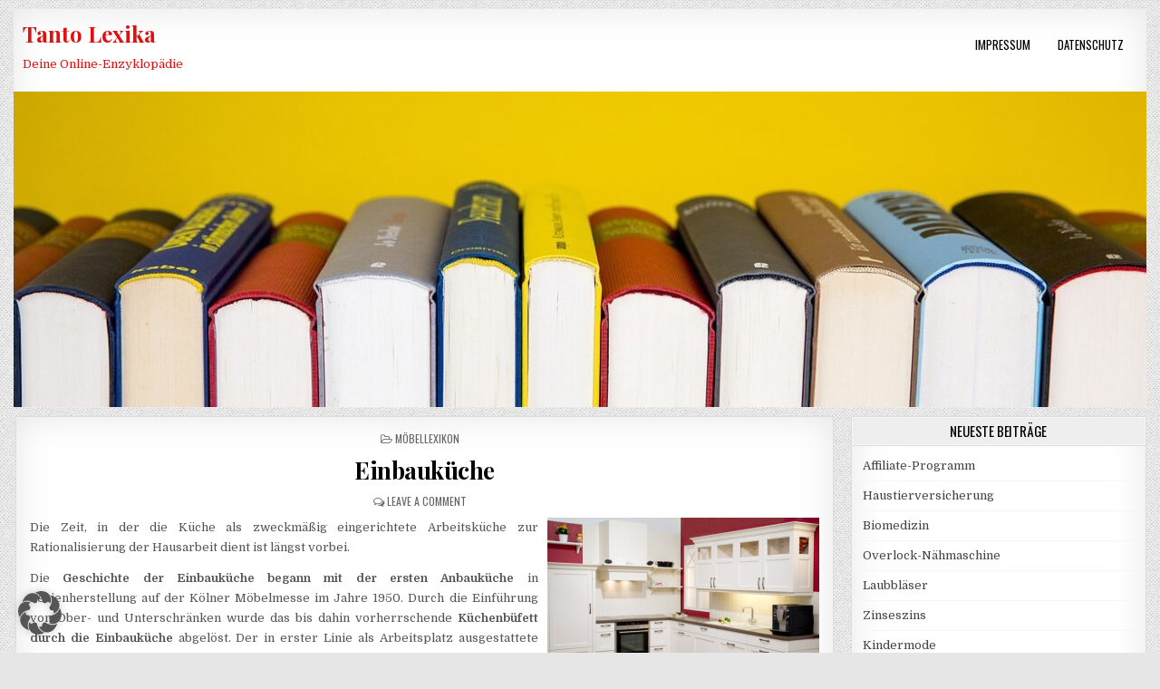

--- FILE ---
content_type: text/html; charset=UTF-8
request_url: https://lexika.tanto.de/einbaukueche/
body_size: 12555
content:
<!DOCTYPE html>
<html dir="ltr" lang="de" prefix="og: https://ogp.me/ns#">
<head>
<meta charset="UTF-8">
<meta name="viewport" content="width=device-width, initial-scale=1, maximum-scale=1">
<link rel="profile" href="http://gmpg.org/xfn/11">
<link rel="pingback" href="https://lexika.tanto.de/xmlrpc.php">
<title>Einbauküche</title>

		<!-- All in One SEO 4.9.1 - aioseo.com -->
	<meta name="robots" content="max-image-preview:large" />
	<meta name="author" content="Johanna"/>
	<meta name="google-site-verification" content="QtMY0Y_LSfDABwneeHuE_JVYOqcJZFAVP0-svRDkZlw" />
	<link rel="canonical" href="https://lexika.tanto.de/einbaukueche/" />
	<meta name="generator" content="All in One SEO (AIOSEO) 4.9.1" />
		<meta property="og:locale" content="de_DE" />
		<meta property="og:site_name" content="Tanto Lexika | Deine Online-Enzyklopädie" />
		<meta property="og:type" content="article" />
		<meta property="og:title" content="Einbauküche" />
		<meta property="og:url" content="https://lexika.tanto.de/einbaukueche/" />
		<meta property="article:published_time" content="2015-11-03T16:03:49+00:00" />
		<meta property="article:modified_time" content="2015-11-03T16:47:07+00:00" />
		<meta name="twitter:card" content="summary_large_image" />
		<meta name="twitter:title" content="Einbauküche" />
		<script type="application/ld+json" class="aioseo-schema">
			{"@context":"https:\/\/schema.org","@graph":[{"@type":"Article","@id":"https:\/\/lexika.tanto.de\/einbaukueche\/#article","name":"Einbauk\u00fcche","headline":"Einbauk\u00fcche","author":{"@id":"https:\/\/lexika.tanto.de\/author\/johanna\/#author"},"publisher":{"@id":"https:\/\/lexika.tanto.de\/#organization"},"image":{"@type":"ImageObject","url":"http:\/\/lexika.tanto.de\/wp-content\/uploads\/einbaukueche-300x200.jpg","@id":"https:\/\/lexika.tanto.de\/einbaukueche\/#articleImage"},"datePublished":"2015-11-03T16:03:49+00:00","dateModified":"2015-11-03T16:47:07+00:00","inLanguage":"de-DE","mainEntityOfPage":{"@id":"https:\/\/lexika.tanto.de\/einbaukueche\/#webpage"},"isPartOf":{"@id":"https:\/\/lexika.tanto.de\/einbaukueche\/#webpage"},"articleSection":"M\u00f6bellexikon"},{"@type":"BreadcrumbList","@id":"https:\/\/lexika.tanto.de\/einbaukueche\/#breadcrumblist","itemListElement":[{"@type":"ListItem","@id":"https:\/\/lexika.tanto.de#listItem","position":1,"name":"Home","item":"https:\/\/lexika.tanto.de","nextItem":{"@type":"ListItem","@id":"https:\/\/lexika.tanto.de\/de\/weitere-lexika\/#listItem","name":"Weitere Lexika"}},{"@type":"ListItem","@id":"https:\/\/lexika.tanto.de\/de\/weitere-lexika\/#listItem","position":2,"name":"Weitere Lexika","item":"https:\/\/lexika.tanto.de\/de\/weitere-lexika\/","nextItem":{"@type":"ListItem","@id":"https:\/\/lexika.tanto.de\/de\/weitere-lexika\/moebellexikon\/#listItem","name":"M\u00f6bellexikon"},"previousItem":{"@type":"ListItem","@id":"https:\/\/lexika.tanto.de#listItem","name":"Home"}},{"@type":"ListItem","@id":"https:\/\/lexika.tanto.de\/de\/weitere-lexika\/moebellexikon\/#listItem","position":3,"name":"M\u00f6bellexikon","item":"https:\/\/lexika.tanto.de\/de\/weitere-lexika\/moebellexikon\/","nextItem":{"@type":"ListItem","@id":"https:\/\/lexika.tanto.de\/einbaukueche\/#listItem","name":"Einbauk\u00fcche"},"previousItem":{"@type":"ListItem","@id":"https:\/\/lexika.tanto.de\/de\/weitere-lexika\/#listItem","name":"Weitere Lexika"}},{"@type":"ListItem","@id":"https:\/\/lexika.tanto.de\/einbaukueche\/#listItem","position":4,"name":"Einbauk\u00fcche","previousItem":{"@type":"ListItem","@id":"https:\/\/lexika.tanto.de\/de\/weitere-lexika\/moebellexikon\/#listItem","name":"M\u00f6bellexikon"}}]},{"@type":"Organization","@id":"https:\/\/lexika.tanto.de\/#organization","name":"Tanto Lexika","description":"Deine Online-Enzyklop\u00e4die","url":"https:\/\/lexika.tanto.de\/"},{"@type":"Person","@id":"https:\/\/lexika.tanto.de\/author\/johanna\/#author","url":"https:\/\/lexika.tanto.de\/author\/johanna\/","name":"Johanna"},{"@type":"WebPage","@id":"https:\/\/lexika.tanto.de\/einbaukueche\/#webpage","url":"https:\/\/lexika.tanto.de\/einbaukueche\/","name":"Einbauk\u00fcche","inLanguage":"de-DE","isPartOf":{"@id":"https:\/\/lexika.tanto.de\/#website"},"breadcrumb":{"@id":"https:\/\/lexika.tanto.de\/einbaukueche\/#breadcrumblist"},"author":{"@id":"https:\/\/lexika.tanto.de\/author\/johanna\/#author"},"creator":{"@id":"https:\/\/lexika.tanto.de\/author\/johanna\/#author"},"datePublished":"2015-11-03T16:03:49+00:00","dateModified":"2015-11-03T16:47:07+00:00"},{"@type":"WebSite","@id":"https:\/\/lexika.tanto.de\/#website","url":"https:\/\/lexika.tanto.de\/","name":"Tanto Lexika","description":"Deine Online-Enzyklop\u00e4die","inLanguage":"de-DE","publisher":{"@id":"https:\/\/lexika.tanto.de\/#organization"}}]}
		</script>
		<!-- All in One SEO -->

<link rel='dns-prefetch' href='//fonts.googleapis.com' />
<link rel="alternate" title="oEmbed (JSON)" type="application/json+oembed" href="https://lexika.tanto.de/wp-json/oembed/1.0/embed?url=https%3A%2F%2Flexika.tanto.de%2Feinbaukueche%2F" />
<link rel="alternate" title="oEmbed (XML)" type="text/xml+oembed" href="https://lexika.tanto.de/wp-json/oembed/1.0/embed?url=https%3A%2F%2Flexika.tanto.de%2Feinbaukueche%2F&#038;format=xml" />
<style id='wp-img-auto-sizes-contain-inline-css' type='text/css'>
img:is([sizes=auto i],[sizes^="auto," i]){contain-intrinsic-size:3000px 1500px}
/*# sourceURL=wp-img-auto-sizes-contain-inline-css */
</style>
<style id='wp-emoji-styles-inline-css' type='text/css'>

	img.wp-smiley, img.emoji {
		display: inline !important;
		border: none !important;
		box-shadow: none !important;
		height: 1em !important;
		width: 1em !important;
		margin: 0 0.07em !important;
		vertical-align: -0.1em !important;
		background: none !important;
		padding: 0 !important;
	}
/*# sourceURL=wp-emoji-styles-inline-css */
</style>
<style id='wp-block-library-inline-css' type='text/css'>
:root{--wp-block-synced-color:#7a00df;--wp-block-synced-color--rgb:122,0,223;--wp-bound-block-color:var(--wp-block-synced-color);--wp-editor-canvas-background:#ddd;--wp-admin-theme-color:#007cba;--wp-admin-theme-color--rgb:0,124,186;--wp-admin-theme-color-darker-10:#006ba1;--wp-admin-theme-color-darker-10--rgb:0,107,160.5;--wp-admin-theme-color-darker-20:#005a87;--wp-admin-theme-color-darker-20--rgb:0,90,135;--wp-admin-border-width-focus:2px}@media (min-resolution:192dpi){:root{--wp-admin-border-width-focus:1.5px}}.wp-element-button{cursor:pointer}:root .has-very-light-gray-background-color{background-color:#eee}:root .has-very-dark-gray-background-color{background-color:#313131}:root .has-very-light-gray-color{color:#eee}:root .has-very-dark-gray-color{color:#313131}:root .has-vivid-green-cyan-to-vivid-cyan-blue-gradient-background{background:linear-gradient(135deg,#00d084,#0693e3)}:root .has-purple-crush-gradient-background{background:linear-gradient(135deg,#34e2e4,#4721fb 50%,#ab1dfe)}:root .has-hazy-dawn-gradient-background{background:linear-gradient(135deg,#faaca8,#dad0ec)}:root .has-subdued-olive-gradient-background{background:linear-gradient(135deg,#fafae1,#67a671)}:root .has-atomic-cream-gradient-background{background:linear-gradient(135deg,#fdd79a,#004a59)}:root .has-nightshade-gradient-background{background:linear-gradient(135deg,#330968,#31cdcf)}:root .has-midnight-gradient-background{background:linear-gradient(135deg,#020381,#2874fc)}:root{--wp--preset--font-size--normal:16px;--wp--preset--font-size--huge:42px}.has-regular-font-size{font-size:1em}.has-larger-font-size{font-size:2.625em}.has-normal-font-size{font-size:var(--wp--preset--font-size--normal)}.has-huge-font-size{font-size:var(--wp--preset--font-size--huge)}.has-text-align-center{text-align:center}.has-text-align-left{text-align:left}.has-text-align-right{text-align:right}.has-fit-text{white-space:nowrap!important}#end-resizable-editor-section{display:none}.aligncenter{clear:both}.items-justified-left{justify-content:flex-start}.items-justified-center{justify-content:center}.items-justified-right{justify-content:flex-end}.items-justified-space-between{justify-content:space-between}.screen-reader-text{border:0;clip-path:inset(50%);height:1px;margin:-1px;overflow:hidden;padding:0;position:absolute;width:1px;word-wrap:normal!important}.screen-reader-text:focus{background-color:#ddd;clip-path:none;color:#444;display:block;font-size:1em;height:auto;left:5px;line-height:normal;padding:15px 23px 14px;text-decoration:none;top:5px;width:auto;z-index:100000}html :where(.has-border-color){border-style:solid}html :where([style*=border-top-color]){border-top-style:solid}html :where([style*=border-right-color]){border-right-style:solid}html :where([style*=border-bottom-color]){border-bottom-style:solid}html :where([style*=border-left-color]){border-left-style:solid}html :where([style*=border-width]){border-style:solid}html :where([style*=border-top-width]){border-top-style:solid}html :where([style*=border-right-width]){border-right-style:solid}html :where([style*=border-bottom-width]){border-bottom-style:solid}html :where([style*=border-left-width]){border-left-style:solid}html :where(img[class*=wp-image-]){height:auto;max-width:100%}:where(figure){margin:0 0 1em}html :where(.is-position-sticky){--wp-admin--admin-bar--position-offset:var(--wp-admin--admin-bar--height,0px)}@media screen and (max-width:600px){html :where(.is-position-sticky){--wp-admin--admin-bar--position-offset:0px}}

/*# sourceURL=wp-block-library-inline-css */
</style><style id='global-styles-inline-css' type='text/css'>
:root{--wp--preset--aspect-ratio--square: 1;--wp--preset--aspect-ratio--4-3: 4/3;--wp--preset--aspect-ratio--3-4: 3/4;--wp--preset--aspect-ratio--3-2: 3/2;--wp--preset--aspect-ratio--2-3: 2/3;--wp--preset--aspect-ratio--16-9: 16/9;--wp--preset--aspect-ratio--9-16: 9/16;--wp--preset--color--black: #000000;--wp--preset--color--cyan-bluish-gray: #abb8c3;--wp--preset--color--white: #ffffff;--wp--preset--color--pale-pink: #f78da7;--wp--preset--color--vivid-red: #cf2e2e;--wp--preset--color--luminous-vivid-orange: #ff6900;--wp--preset--color--luminous-vivid-amber: #fcb900;--wp--preset--color--light-green-cyan: #7bdcb5;--wp--preset--color--vivid-green-cyan: #00d084;--wp--preset--color--pale-cyan-blue: #8ed1fc;--wp--preset--color--vivid-cyan-blue: #0693e3;--wp--preset--color--vivid-purple: #9b51e0;--wp--preset--gradient--vivid-cyan-blue-to-vivid-purple: linear-gradient(135deg,rgb(6,147,227) 0%,rgb(155,81,224) 100%);--wp--preset--gradient--light-green-cyan-to-vivid-green-cyan: linear-gradient(135deg,rgb(122,220,180) 0%,rgb(0,208,130) 100%);--wp--preset--gradient--luminous-vivid-amber-to-luminous-vivid-orange: linear-gradient(135deg,rgb(252,185,0) 0%,rgb(255,105,0) 100%);--wp--preset--gradient--luminous-vivid-orange-to-vivid-red: linear-gradient(135deg,rgb(255,105,0) 0%,rgb(207,46,46) 100%);--wp--preset--gradient--very-light-gray-to-cyan-bluish-gray: linear-gradient(135deg,rgb(238,238,238) 0%,rgb(169,184,195) 100%);--wp--preset--gradient--cool-to-warm-spectrum: linear-gradient(135deg,rgb(74,234,220) 0%,rgb(151,120,209) 20%,rgb(207,42,186) 40%,rgb(238,44,130) 60%,rgb(251,105,98) 80%,rgb(254,248,76) 100%);--wp--preset--gradient--blush-light-purple: linear-gradient(135deg,rgb(255,206,236) 0%,rgb(152,150,240) 100%);--wp--preset--gradient--blush-bordeaux: linear-gradient(135deg,rgb(254,205,165) 0%,rgb(254,45,45) 50%,rgb(107,0,62) 100%);--wp--preset--gradient--luminous-dusk: linear-gradient(135deg,rgb(255,203,112) 0%,rgb(199,81,192) 50%,rgb(65,88,208) 100%);--wp--preset--gradient--pale-ocean: linear-gradient(135deg,rgb(255,245,203) 0%,rgb(182,227,212) 50%,rgb(51,167,181) 100%);--wp--preset--gradient--electric-grass: linear-gradient(135deg,rgb(202,248,128) 0%,rgb(113,206,126) 100%);--wp--preset--gradient--midnight: linear-gradient(135deg,rgb(2,3,129) 0%,rgb(40,116,252) 100%);--wp--preset--font-size--small: 13px;--wp--preset--font-size--medium: 20px;--wp--preset--font-size--large: 36px;--wp--preset--font-size--x-large: 42px;--wp--preset--spacing--20: 0.44rem;--wp--preset--spacing--30: 0.67rem;--wp--preset--spacing--40: 1rem;--wp--preset--spacing--50: 1.5rem;--wp--preset--spacing--60: 2.25rem;--wp--preset--spacing--70: 3.38rem;--wp--preset--spacing--80: 5.06rem;--wp--preset--shadow--natural: 6px 6px 9px rgba(0, 0, 0, 0.2);--wp--preset--shadow--deep: 12px 12px 50px rgba(0, 0, 0, 0.4);--wp--preset--shadow--sharp: 6px 6px 0px rgba(0, 0, 0, 0.2);--wp--preset--shadow--outlined: 6px 6px 0px -3px rgb(255, 255, 255), 6px 6px rgb(0, 0, 0);--wp--preset--shadow--crisp: 6px 6px 0px rgb(0, 0, 0);}:where(.is-layout-flex){gap: 0.5em;}:where(.is-layout-grid){gap: 0.5em;}body .is-layout-flex{display: flex;}.is-layout-flex{flex-wrap: wrap;align-items: center;}.is-layout-flex > :is(*, div){margin: 0;}body .is-layout-grid{display: grid;}.is-layout-grid > :is(*, div){margin: 0;}:where(.wp-block-columns.is-layout-flex){gap: 2em;}:where(.wp-block-columns.is-layout-grid){gap: 2em;}:where(.wp-block-post-template.is-layout-flex){gap: 1.25em;}:where(.wp-block-post-template.is-layout-grid){gap: 1.25em;}.has-black-color{color: var(--wp--preset--color--black) !important;}.has-cyan-bluish-gray-color{color: var(--wp--preset--color--cyan-bluish-gray) !important;}.has-white-color{color: var(--wp--preset--color--white) !important;}.has-pale-pink-color{color: var(--wp--preset--color--pale-pink) !important;}.has-vivid-red-color{color: var(--wp--preset--color--vivid-red) !important;}.has-luminous-vivid-orange-color{color: var(--wp--preset--color--luminous-vivid-orange) !important;}.has-luminous-vivid-amber-color{color: var(--wp--preset--color--luminous-vivid-amber) !important;}.has-light-green-cyan-color{color: var(--wp--preset--color--light-green-cyan) !important;}.has-vivid-green-cyan-color{color: var(--wp--preset--color--vivid-green-cyan) !important;}.has-pale-cyan-blue-color{color: var(--wp--preset--color--pale-cyan-blue) !important;}.has-vivid-cyan-blue-color{color: var(--wp--preset--color--vivid-cyan-blue) !important;}.has-vivid-purple-color{color: var(--wp--preset--color--vivid-purple) !important;}.has-black-background-color{background-color: var(--wp--preset--color--black) !important;}.has-cyan-bluish-gray-background-color{background-color: var(--wp--preset--color--cyan-bluish-gray) !important;}.has-white-background-color{background-color: var(--wp--preset--color--white) !important;}.has-pale-pink-background-color{background-color: var(--wp--preset--color--pale-pink) !important;}.has-vivid-red-background-color{background-color: var(--wp--preset--color--vivid-red) !important;}.has-luminous-vivid-orange-background-color{background-color: var(--wp--preset--color--luminous-vivid-orange) !important;}.has-luminous-vivid-amber-background-color{background-color: var(--wp--preset--color--luminous-vivid-amber) !important;}.has-light-green-cyan-background-color{background-color: var(--wp--preset--color--light-green-cyan) !important;}.has-vivid-green-cyan-background-color{background-color: var(--wp--preset--color--vivid-green-cyan) !important;}.has-pale-cyan-blue-background-color{background-color: var(--wp--preset--color--pale-cyan-blue) !important;}.has-vivid-cyan-blue-background-color{background-color: var(--wp--preset--color--vivid-cyan-blue) !important;}.has-vivid-purple-background-color{background-color: var(--wp--preset--color--vivid-purple) !important;}.has-black-border-color{border-color: var(--wp--preset--color--black) !important;}.has-cyan-bluish-gray-border-color{border-color: var(--wp--preset--color--cyan-bluish-gray) !important;}.has-white-border-color{border-color: var(--wp--preset--color--white) !important;}.has-pale-pink-border-color{border-color: var(--wp--preset--color--pale-pink) !important;}.has-vivid-red-border-color{border-color: var(--wp--preset--color--vivid-red) !important;}.has-luminous-vivid-orange-border-color{border-color: var(--wp--preset--color--luminous-vivid-orange) !important;}.has-luminous-vivid-amber-border-color{border-color: var(--wp--preset--color--luminous-vivid-amber) !important;}.has-light-green-cyan-border-color{border-color: var(--wp--preset--color--light-green-cyan) !important;}.has-vivid-green-cyan-border-color{border-color: var(--wp--preset--color--vivid-green-cyan) !important;}.has-pale-cyan-blue-border-color{border-color: var(--wp--preset--color--pale-cyan-blue) !important;}.has-vivid-cyan-blue-border-color{border-color: var(--wp--preset--color--vivid-cyan-blue) !important;}.has-vivid-purple-border-color{border-color: var(--wp--preset--color--vivid-purple) !important;}.has-vivid-cyan-blue-to-vivid-purple-gradient-background{background: var(--wp--preset--gradient--vivid-cyan-blue-to-vivid-purple) !important;}.has-light-green-cyan-to-vivid-green-cyan-gradient-background{background: var(--wp--preset--gradient--light-green-cyan-to-vivid-green-cyan) !important;}.has-luminous-vivid-amber-to-luminous-vivid-orange-gradient-background{background: var(--wp--preset--gradient--luminous-vivid-amber-to-luminous-vivid-orange) !important;}.has-luminous-vivid-orange-to-vivid-red-gradient-background{background: var(--wp--preset--gradient--luminous-vivid-orange-to-vivid-red) !important;}.has-very-light-gray-to-cyan-bluish-gray-gradient-background{background: var(--wp--preset--gradient--very-light-gray-to-cyan-bluish-gray) !important;}.has-cool-to-warm-spectrum-gradient-background{background: var(--wp--preset--gradient--cool-to-warm-spectrum) !important;}.has-blush-light-purple-gradient-background{background: var(--wp--preset--gradient--blush-light-purple) !important;}.has-blush-bordeaux-gradient-background{background: var(--wp--preset--gradient--blush-bordeaux) !important;}.has-luminous-dusk-gradient-background{background: var(--wp--preset--gradient--luminous-dusk) !important;}.has-pale-ocean-gradient-background{background: var(--wp--preset--gradient--pale-ocean) !important;}.has-electric-grass-gradient-background{background: var(--wp--preset--gradient--electric-grass) !important;}.has-midnight-gradient-background{background: var(--wp--preset--gradient--midnight) !important;}.has-small-font-size{font-size: var(--wp--preset--font-size--small) !important;}.has-medium-font-size{font-size: var(--wp--preset--font-size--medium) !important;}.has-large-font-size{font-size: var(--wp--preset--font-size--large) !important;}.has-x-large-font-size{font-size: var(--wp--preset--font-size--x-large) !important;}
/*# sourceURL=global-styles-inline-css */
</style>

<style id='classic-theme-styles-inline-css' type='text/css'>
/*! This file is auto-generated */
.wp-block-button__link{color:#fff;background-color:#32373c;border-radius:9999px;box-shadow:none;text-decoration:none;padding:calc(.667em + 2px) calc(1.333em + 2px);font-size:1.125em}.wp-block-file__button{background:#32373c;color:#fff;text-decoration:none}
/*# sourceURL=/wp-includes/css/classic-themes.min.css */
</style>
<link rel='stylesheet' id='gridwp-maincss-css' href='https://lexika.tanto.de/wp-content/themes/gridwp/style.css' type='text/css' media='all' />
<link rel='stylesheet' id='font-awesome-css' href='https://lexika.tanto.de/wp-content/themes/gridwp/assets/css/font-awesome.min.css' type='text/css' media='all' />
<link rel='stylesheet' id='gridwp-webfont-css' href='//fonts.googleapis.com/css?family=Playfair+Display:400,400i,700,700i|Domine:400,700|Oswald:400,700|Poppins:400,400i,700,700i&#038;display=swap' type='text/css' media='all' />
<link rel='stylesheet' id='borlabs-cookie-custom-css' href='https://lexika.tanto.de/wp-content/cache/borlabs-cookie/1/borlabs-cookie-1-de.css?ver=3.3.23-11' type='text/css' media='all' />
<script type="text/javascript" src="https://lexika.tanto.de/wp-includes/js/jquery/jquery.min.js?ver=3.7.1" id="jquery-core-js"></script>
<script type="text/javascript" src="https://lexika.tanto.de/wp-includes/js/jquery/jquery-migrate.min.js?ver=3.4.1" id="jquery-migrate-js"></script>
<script data-no-optimize="1" data-no-minify="1" data-cfasync="false" type="text/javascript" src="https://lexika.tanto.de/wp-content/cache/borlabs-cookie/1/borlabs-cookie-config-de.json.js?ver=3.3.23-23" id="borlabs-cookie-config-js"></script>
<link rel="https://api.w.org/" href="https://lexika.tanto.de/wp-json/" /><link rel="alternate" title="JSON" type="application/json" href="https://lexika.tanto.de/wp-json/wp/v2/posts/2910" /><link rel="EditURI" type="application/rsd+xml" title="RSD" href="https://lexika.tanto.de/xmlrpc.php?rsd" />
<meta name="generator" content="WordPress 6.9" />
<link rel='shortlink' href='https://lexika.tanto.de/?p=2910' />
    <style type="text/css">
            .gridwp-site-title, .gridwp-site-title a, .gridwp-site-description {color: #dd1111;}
        </style>
    <style type="text/css" id="custom-background-css">
body.custom-background { background-image: url("https://lexika.tanto.de/wp-content/themes/gridwp/assets/images/background.png"); background-position: left top; background-size: auto; background-repeat: repeat; background-attachment: fixed; }
</style>
	<link rel="icon" href="https://lexika.tanto.de/wp-content/uploads/cropped-cropped-books-5937716_1280-32x32.jpg" sizes="32x32" />
<link rel="icon" href="https://lexika.tanto.de/wp-content/uploads/cropped-cropped-books-5937716_1280-192x192.jpg" sizes="192x192" />
<link rel="apple-touch-icon" href="https://lexika.tanto.de/wp-content/uploads/cropped-cropped-books-5937716_1280-180x180.jpg" />
<meta name="msapplication-TileImage" content="https://lexika.tanto.de/wp-content/uploads/cropped-cropped-books-5937716_1280-270x270.jpg" />
</head>

<body class="wp-singular post-template-default single single-post postid-2910 single-format-standard custom-background wp-theme-gridwp gridwp-animated gridwp-fadein gridwp-group-blog gridwp-no-bottom-widgets" id="gridwp-site-body" itemscope="itemscope" itemtype="http://schema.org/WebPage">
<a class="skip-link screen-reader-text" href="#gridwp-posts-wrapper">Skip to content</a>


<div class="gridwp-outer-wrapper">
<div class="gridwp-container" id="gridwp-header" itemscope="itemscope" itemtype="http://schema.org/WPHeader" role="banner">
<div class="gridwp-head-content clearfix" id="gridwp-head-content">

<div class="gridwp-header-inside clearfix">

<div id="gridwp-logo">
    <div class="site-branding">
      <h1 class="gridwp-site-title"><a href="https://lexika.tanto.de/" rel="home">Tanto Lexika</a></h1>
      <p class="gridwp-site-description">Deine Online-Enzyklopädie</p>
    </div>
</div><!--/#gridwp-logo -->

<div id="gridwp-header-banner">
<div class="gridwp-container gridwp-secondary-menu-container clearfix">
<div class="gridwp-secondary-menu-container-inside clearfix">
<nav class="gridwp-nav-secondary" id="gridwp-secondary-navigation" itemscope="itemscope" itemtype="http://schema.org/SiteNavigationElement" role="navigation" aria-label="Secondary Menu">
<button class="gridwp-secondary-responsive-menu-icon" aria-controls="gridwp-menu-secondary-navigation" aria-expanded="false">Menu</button>
<ul id="gridwp-menu-secondary-navigation" class="gridwp-secondary-nav-menu gridwp-menu-secondary"><li id="menu-item-493" class="menu-item menu-item-type-post_type menu-item-object-page menu-item-493"><a href="https://lexika.tanto.de/impressum/">Impressum</a></li>
<li id="menu-item-3781" class="menu-item menu-item-type-post_type menu-item-object-page menu-item-3781"><a href="https://lexika.tanto.de/datenschutz/">Datenschutz</a></li>
</ul></nav>
</div>
</div>
</div><!--/#gridwp-header-banner -->

</div>

    <div class="gridwp-header-image clearfix">
    <a href="https://lexika.tanto.de/" rel="home" class="gridwp-header-img-link">
        <img src="https://lexika.tanto.de/wp-content/uploads/cropped-books-5937716_1280.jpg" width="1250" height="348" alt="" class="gridwp-header-img"/>
    </a>
    </div>
    
</div><!--/#gridwp-head-content -->
</div><!--/#gridwp-header -->
</div>


<div class="gridwp-outer-wrapper">


</div>

<div class="gridwp-outer-wrapper">
<div class="gridwp-container clearfix" id="gridwp-wrapper">
<div class="gridwp-content-wrapper clearfix" id="gridwp-content-wrapper">
<div class="gridwp-main-wrapper clearfix" id="gridwp-main-wrapper" itemscope="itemscope" itemtype="http://schema.org/Blog" role="main">
<div class="theiaStickySidebar">
<div class="gridwp-main-wrapper-inside clearfix">




<div class="gridwp-posts-wrapper" id="gridwp-posts-wrapper">


    
<article id="post-2910" class="gridwp-post-singular gridwp-box post-2910 post type-post status-publish format-standard hentry category-moebellexikon wpcat-15-id">

    <header class="entry-header">
        <div class="gridwp-entry-meta-single gridwp-entry-meta-single-top"><span class="gridwp-entry-meta-single-cats"><i class="fa fa-folder-open-o"></i>&nbsp;<span class="screen-reader-text">Posted in </span><a href="https://lexika.tanto.de/de/weitere-lexika/moebellexikon/" rel="category tag">Möbellexikon</a></span></div>
        <h1 class="post-title entry-title"><a href="https://lexika.tanto.de/einbaukueche/" rel="bookmark">Einbauküche</a></h1>
                <div class="gridwp-entry-meta-single">
                <span class="gridwp-entry-meta-single-comments"><i class="fa fa-comments-o"></i>&nbsp;<a href="https://lexika.tanto.de/einbaukueche/#respond">Leave a Comment<span class="screen-reader-text"> on Einbauküche</span></a></span>
            </div>
        </header><!-- .entry-header -->

    <div class="entry-content clearfix">
            <p style="text-align: justify;"><a href="https://lexika.tanto.de/wp-content/uploads/einbaukueche.jpg"><img fetchpriority="high" decoding="async" class="alignright size-medium wp-image-2913" src="https://lexika.tanto.de/wp-content/uploads/einbaukueche-300x200.jpg" alt="Einbauküche" width="300" height="200" srcset="https://lexika.tanto.de/wp-content/uploads/einbaukueche-300x200.jpg 300w, https://lexika.tanto.de/wp-content/uploads/einbaukueche.jpg 500w" sizes="(max-width: 300px) 100vw, 300px" /></a>Die Zeit, in der die Küche als zweckmäßig eingerichtete Arbeitsküche zur Rationalisierung der Hausarbeit dient ist längst vorbei.</p>
<p style="text-align: justify;">Die <strong>Geschichte der Einbauküche begann mit der ersten Anbauküche</strong> in Serienherstellung auf der Kölner Möbelmesse im Jahre 1950. Durch die Einführung von Ober- und Unterschränken wurde das bis dahin vorherrschende <strong>Küchenbüfett durch die Einbauküche</strong> abgelöst. Der in erster Linie als Arbeitsplatz ausgestattete Raum erhält <strong>durch die individuelle Gestaltung der Einbauküche eine persönliche Note.</strong></p>
<p style="text-align: justify;"><span id="more-2910"></span></p>
<p style="text-align: justify;">Das <strong>Design der Einbauküche hat sich in technischer</strong>, ästhetischer und sozialer Hinsicht bis zum heutigen Zeitpunkt laufend verändert. Neue Lebensstile mit der Auflösung des traditionellen Familienbildes haben die Küchenplanung grundlegend verändert. Die <strong>Einbauküche löst sich als Raumeinheit</strong> auf und wird immer öfter in den Wohnraum integriert.</p>
<p style="text-align: justify;">Die <strong>Einbauküche der heutigen Zeit mit der Forderung nach Anwendung von neuester digitaler Technik</strong> muss einer funktionalen und ergonomischen Ästhetik entsprechen.</p>
<p style="text-align: justify;">Die innovative und <strong>visionäre Planung der Einbauküche</strong> des rationalisierten Haushalts erfolgt nach den Prämissen Kraft- Zeit- und Materialersparnis. Die optimale Küchenstruktur der modernen Einbauküche orientiert sich nach notwendigen Arbeitsschritten und richtet sich nach den Küchenideen für die Zukunft.</p>
<p style="text-align: justify;">Auf der Seite <a href="http://www.einbauküchen.com">www.einbauküchen.com</a> finden Konsumenten, die sich <strong>für eine moderne Einbauküche interessieren alle Informationen</strong>, um die Traumküche nach individuellen Vorstellungen zu günstigen Preisen zu planen. Durch die vielfältige Farbgestaltung und die Auswahl innovativer Front- und Arbeitsflächen, die bei der Planung zur Verfügung stehen, entsteht gemeinsam mit dem Küchenplaner für den Kaufinteressenten ein <strong>das Gesamtbild bestimmender harmonischer Eindruck der Einbauküche. </strong></p>
<h2 style="text-align: justify;">Der Nutzungsanspruch und die Zweckmäßigkeit der Einbauküche<u> </u></h2>
<p style="text-align: justify;">Die <strong>schicke Einbauküche hat mittlerweile dem Auto als Statussymbol </strong>den Rang abgelaufen. Immer mehr Kunden sind bereit, bei der Neugestaltung der Einbauküche mehr Geld in die Hand zu nehmen. Mit rund 10 Milliarden € Gesamtumsatz verbuchte die deutsche Küchenbranche in 2013 erneut einen Rekordumsatz.</p>
<p style="text-align: justify;">Bei der konventionellen Küchenplanung dient die Küche als Zentrum der Hausarbeit.</p>
<p style="text-align: justify;">Die Wohnküche, die <strong>im Haus oder in der Wohnung in Form einer innovativen Einbauküche</strong> als Kommunikationsort fungiert, kann wieder als zeitgemäße Wohnkultur betrachtet werden. Die <strong>Einbauküche dient längst nicht mehr nur als Zentrum </strong>der Hausarbeit, sondern wird gerne als Ausdruck eines zeitgenössischen Gesellschaftsbildes, nicht ganz ohne Stolz ähnlich wie Malerei, Skulptur oder Architektur präsentiert.</p>
<p style="text-align: justify;">Die <strong>moderne Einbauküche rückt als Ausdruck des wirtschaftlichen Arbeitsplatzes</strong> der Frau, den industriellen und gesellschaftlichen Entwicklungen angepasst, in den Fokus des täglichen Lebens.</p>
<p style="text-align: justify;">Mit einem rationellen Grundriss können die Räume so angelegt werden, dass <strong>die Hausarbeit in der Einbauküche mit geringstem Kraftaufwand</strong> zu leisten ist.</p>
<p style="text-align: justify;">Die <strong>Struktur der Einbauküche orientiert sich</strong> an den zu verrichtenden Arbeitsschritten beim Kochvorgang. Bei der <strong>Planung einer modernen Einbauküche steht nicht nur Ästhetik</strong> und Genuss im Vordergrund sondern muss auch der Spaß am Kochen mit Freunden berücksichtigt werden. <strong>Vom Grundkonzept der Einbauküche </strong>muss bei der konventionelle Küchenplanung nicht abgewichen werden, obwohl sich das Leitbild von der gemütlichen Essküche zur digitalen High-Tech Laborküche mit allen Raffinessen gewandelt hat.</p>
<p style="text-align: justify;">Das <strong>Küchendesign der Einbauküche wird an den Ansprüchen</strong>, die an die Küche gestellt wird angepasst. Materialien wie Edelstahl und Granit verleihen der Einbauküche ein professionelles Äußeres. <strong>Größe und Form der Einbauküche sollen</strong> so gestaltet sein, dass im rationalisierten Haushalt nach arbeitswissenschaftlichen Erkenntnissen weitgehend Schritt- und Griffersparnis ermöglicht werden.</p>
<h2 style="text-align: justify;">Die vernetzte Einbauküche</h2>
<p style="text-align: justify;">In der <strong>Einbauküche wird technisch aufgerüstet</strong>. Der Haushalt wird vernetzt. Der <strong>Begriff Smart hat in Haus und Einbauküche</strong> Einzug genommen. Es geht in <strong>der Einbauküche mittlerweile um Kommunikation und Kontrolle</strong>, ein Trend der sich ausbreiten wird.</p>
<p style="text-align: justify;">Küchenhersteller bieten mittlerweile Einbauküchen an, die über W-LAN mit Smartphone und Tablet vernetzbare Geräte verfügen. Der Ofen kann schon vorgeheizt werden oder sogar garen, während der Besitzer noch auf dem Heimweg ist.</p>
<p style="text-align: justify;">Das gemeinsame Kochen und <strong>Vorbereiten der Mahlzeiten macht in einer Einbauküche</strong> besonders Spaß, in der die Küchengeräte miteinander kommunizieren. Über mobile Apps werden bei vernetzten Geräten wie Kochfeld, Dunstabzugshaube, Backofen und Geschirrspüler nicht nur die Restlaufzeit angezeigt, sondern noch Programmstatus und Gerätehinweise geliefert.</p>
<p style="text-align: justify;">Küchenhersteller tragen den <strong>Anforderungen an die moderne Einbauküche</strong> und dem veränderten Wohngefühl längst Rechnung. Blickt man <strong>auf die Neuerungen bei Einbauküchen</strong>, so zeigt sich ein ungebrochener Trend zur offenen Wohnküche mit Kochinseln. Die <strong>moderne offene Gestaltung der Einbauküche </strong>stellt schließlich neuartige Anforderungen an die Kücheneinrichtung. Offene Küchen oder sogenannte <strong>Koch-Inseln in der Einbauküche </strong>verbinden Funktionalität mit rundum ansprechendem Design.</p>
<p style="text-align: justify;">In der <strong>modernen, innovativen Einbauküche</strong> findet man höhenverstellbare Arbeitsplatten. Platzsparende Esstheken gibt es in rollbaren Varianten, die in den Raum verschiebbar sind.</p>
<p style="text-align: justify;">Für ein <strong>gefälliges Wohnambiente ist auch in der Einbauküche</strong> eine ausgewogene Beleuchtung von Wichtigkeit. Exzellente Einbauküchen werden durch LED-Licht in eine spezielle Raumsituation versetzt.</p>
<p style="text-align: justify;"><span data-sheets-value="[null,2,&quot;Bildquelle: \u00a9 Depositphotos.com / pixpack&quot;]" data-sheets-userformat="[null,null,8833,[null,0],null,null,null,null,null,null,1,null,0,null,null,null,10]">Bildquelle: © Depositphotos.com / pixpack</span></p>
    </div><!-- .entry-content -->

    <footer class="entry-footer">
            </footer><!-- .entry-footer -->

    
            <div class="gridwp-author-bio">
            <div class="gridwp-author-bio-top">
            <div class="gridwp-author-bio-gravatar">
                
            </div>
            <div class="gridwp-author-bio-text">
                <h4>Author: <span>Johanna</span></h4>
            </div>
            </div>
            </div>
        
</article>
    
	<nav class="navigation post-navigation" aria-label="Beiträge">
		<h2 class="screen-reader-text">Beitragsnavigation</h2>
		<div class="nav-links"><div class="nav-previous"><a href="https://lexika.tanto.de/smarthome/" rel="prev">&larr; Smarthome</a></div><div class="nav-next"><a href="https://lexika.tanto.de/industrieventilator/" rel="next">Industrieventilator &rarr;</a></div></div>
	</nav>
    
<div id="comments" class="comments-area gridwp-box">

    	<div id="respond" class="comment-respond">
		<h3 id="reply-title" class="comment-reply-title">Schreibe einen Kommentar <small><a rel="nofollow" id="cancel-comment-reply-link" href="/einbaukueche/#respond" style="display:none;">Antwort abbrechen</a></small></h3><p class="must-log-in">Du musst <a href="https://lexika.tanto.de/sensfast2023/?redirect_to=https%3A%2F%2Flexika.tanto.de%2Feinbaukueche%2F">angemeldet</a> sein, um einen Kommentar abzugeben.</p>	</div><!-- #respond -->
	
</div><!-- #comments -->
<div class="clear"></div>

</div><!--/#gridwp-posts-wrapper -->




</div>
</div>
</div><!-- /#gridwp-main-wrapper -->


<div class="gridwp-sidebar-one-wrapper gridwp-sidebar-widget-areas clearfix" id="gridwp-sidebar-one-wrapper" itemscope="itemscope" itemtype="http://schema.org/WPSideBar" role="complementary">
<div class="theiaStickySidebar">
<div class="gridwp-sidebar-one-wrapper-inside clearfix">


		<div id="recent-posts-2" class="gridwp-side-widget gridwp-box widget widget_recent_entries">
		<h2 class="gridwp-widget-title"><span>Neueste Beiträge</span></h2><nav aria-label="Neueste Beiträge">
		<ul>
											<li>
					<a href="https://lexika.tanto.de/affiliate-programm/">Affiliate-Programm</a>
									</li>
											<li>
					<a href="https://lexika.tanto.de/haustierversicherung/">Haustierversicherung</a>
									</li>
											<li>
					<a href="https://lexika.tanto.de/biomedizin/">Biomedizin</a>
									</li>
											<li>
					<a href="https://lexika.tanto.de/overlock-naehmaschine/">Overlock-Nähmaschine</a>
									</li>
											<li>
					<a href="https://lexika.tanto.de/laubblaeser/">Laubbläser</a>
									</li>
											<li>
					<a href="https://lexika.tanto.de/zinseszins/">Zinseszins</a>
									</li>
											<li>
					<a href="https://lexika.tanto.de/kindermode/">Kindermode</a>
									</li>
											<li>
					<a href="https://lexika.tanto.de/rogoznica/">Rogoznica</a>
									</li>
											<li>
					<a href="https://lexika.tanto.de/brandschutzmassnahme/">Brandschutzmaßnahme</a>
									</li>
											<li>
					<a href="https://lexika.tanto.de/haushaltsaufloesung/">Haushaltsauflösung</a>
									</li>
					</ul>

		</nav></div><div id="nav_menu-2" class="gridwp-side-widget gridwp-box widget widget_nav_menu"><nav class="menu-kategorien-container" aria-label="Menü"><ul id="menu-kategorien" class="menu"><li id="menu-item-482" class="menu-item menu-item-type-taxonomy menu-item-object-category menu-item-482"><a href="https://lexika.tanto.de/de/wirtschaftslexikon/">Wirtschaftslexikon</a></li>
<li id="menu-item-483" class="menu-item menu-item-type-taxonomy menu-item-object-category menu-item-483"><a href="https://lexika.tanto.de/de/computerlexikon/">Computerlexikon</a></li>
<li id="menu-item-484" class="menu-item menu-item-type-taxonomy menu-item-object-category menu-item-484"><a href="https://lexika.tanto.de/de/sportlexikon/">Sportlexikon</a></li>
<li id="menu-item-485" class="menu-item menu-item-type-taxonomy menu-item-object-category menu-item-485"><a href="https://lexika.tanto.de/de/gesundheitslexikon/">Gesundheitslexikon</a></li>
<li id="menu-item-486" class="menu-item menu-item-type-taxonomy menu-item-object-category menu-item-486"><a href="https://lexika.tanto.de/de/immobilienlexikon/">Immobilienlexikon</a></li>
<li id="menu-item-487" class="menu-item menu-item-type-taxonomy menu-item-object-category menu-item-487"><a href="https://lexika.tanto.de/de/modelexikon/">Modelexikon</a></li>
<li id="menu-item-488" class="menu-item menu-item-type-taxonomy menu-item-object-category current-post-ancestor current-menu-parent current-post-parent menu-item-488"><a href="https://lexika.tanto.de/de/weitere-lexika/moebellexikon/">Möbellexikon</a></li>
<li id="menu-item-489" class="menu-item menu-item-type-taxonomy menu-item-object-category menu-item-489"><a href="https://lexika.tanto.de/de/weitere-lexika/pflanzenlexikon/">Pflanzenlexikon</a></li>
<li id="menu-item-490" class="menu-item menu-item-type-taxonomy menu-item-object-category menu-item-490"><a href="https://lexika.tanto.de/de/weitere-lexika/kuechenlexikon/">Küchenlexikon</a></li>
<li id="menu-item-491" class="menu-item menu-item-type-taxonomy menu-item-object-category menu-item-491"><a href="https://lexika.tanto.de/de/weitere-lexika/medizinlexikon/">Medizinlexikon</a></li>
<li id="menu-item-987" class="menu-item menu-item-type-taxonomy menu-item-object-category menu-item-987"><a href="https://lexika.tanto.de/de/weitere-lexika/reiselexikon/">Reiselexikon</a></li>
<li id="menu-item-988" class="menu-item menu-item-type-taxonomy menu-item-object-category menu-item-988"><a href="https://lexika.tanto.de/de/weitere-lexika/bwl-lexikon/">BWL-Lexikon</a></li>
<li id="menu-item-14786" class="menu-item menu-item-type-taxonomy menu-item-object-category current-post-ancestor menu-item-14786"><a href="https://lexika.tanto.de/de/weitere-lexika/">Weitere Lexika</a></li>
<li id="menu-item-14787" class="menu-item menu-item-type-taxonomy menu-item-object-category menu-item-14787"><a href="https://lexika.tanto.de/de/weitere-lexika/sonstige-begriffe/">Sonstige Begriffe</a></li>
<li id="menu-item-14788" class="menu-item menu-item-type-taxonomy menu-item-object-category menu-item-14788"><a href="https://lexika.tanto.de/de/weitere-lexika/tiere/">Tierlexikon</a></li>
<li id="menu-item-14789" class="menu-item menu-item-type-taxonomy menu-item-object-category menu-item-14789"><a href="https://lexika.tanto.de/de/gartenlexikon/">Gartenlexikon</a></li>
<li id="menu-item-14790" class="menu-item menu-item-type-taxonomy menu-item-object-category menu-item-14790"><a href="https://lexika.tanto.de/de/kunstlexikon/">Kunstlexikon</a></li>
<li id="menu-item-14791" class="menu-item menu-item-type-taxonomy menu-item-object-category menu-item-14791"><a href="https://lexika.tanto.de/de/automobile/">Automobile</a></li>
<li id="menu-item-14792" class="menu-item menu-item-type-taxonomy menu-item-object-category menu-item-14792"><a href="https://lexika.tanto.de/de/weitere-lexika/auto-und-verkehr/">Auto und Verkehr</a></li>
<li id="menu-item-14793" class="menu-item menu-item-type-taxonomy menu-item-object-category menu-item-14793"><a href="https://lexika.tanto.de/de/weitere-lexika/spielzeuglexikon/">Spielzeuglexikon</a></li>
<li id="menu-item-14794" class="menu-item menu-item-type-taxonomy menu-item-object-category menu-item-14794"><a href="https://lexika.tanto.de/de/juralexikon/">Juralexikon</a></li>
<li id="menu-item-14795" class="menu-item menu-item-type-taxonomy menu-item-object-category menu-item-14795"><a href="https://lexika.tanto.de/de/naturlexikon/">Naturlexikon</a></li>
<li id="menu-item-14796" class="menu-item menu-item-type-taxonomy menu-item-object-category menu-item-14796"><a href="https://lexika.tanto.de/de/literatur/">Literatur</a></li>
<li id="menu-item-14797" class="menu-item menu-item-type-taxonomy menu-item-object-category menu-item-14797"><a href="https://lexika.tanto.de/de/musik/">Musik</a></li>
<li id="menu-item-14798" class="menu-item menu-item-type-taxonomy menu-item-object-category menu-item-14798"><a href="https://lexika.tanto.de/de/weitere-lexika/astronomielexikon/">Astronomielexikon</a></li>
<li id="menu-item-14799" class="menu-item menu-item-type-taxonomy menu-item-object-category menu-item-14799"><a href="https://lexika.tanto.de/de/psychologie/">Psychologie</a></li>
</ul></nav></div><div id="categories-2" class="gridwp-side-widget gridwp-box widget widget_categories"><h2 class="gridwp-widget-title"><span>Kategorien</span></h2><nav aria-label="Kategorien">
			<ul>
					<li class="cat-item cat-item-110"><a href="https://lexika.tanto.de/de/weitere-lexika/astronomielexikon/">Astronomielexikon</a>
</li>
	<li class="cat-item cat-item-289"><a href="https://lexika.tanto.de/de/weitere-lexika/auto-und-verkehr/">Auto und Verkehr</a>
</li>
	<li class="cat-item cat-item-338"><a href="https://lexika.tanto.de/de/automobile/">Automobile</a>
</li>
	<li class="cat-item cat-item-21"><a href="https://lexika.tanto.de/de/weitere-lexika/bwl-lexikon/">BWL-Lexikon</a>
</li>
	<li class="cat-item cat-item-5"><a href="https://lexika.tanto.de/de/computerlexikon/">Computerlexikon</a>
</li>
	<li class="cat-item cat-item-137"><a href="https://lexika.tanto.de/de/gartenlexikon/">Gartenlexikon</a>
</li>
	<li class="cat-item cat-item-3"><a href="https://lexika.tanto.de/de/gesundheitslexikon/">Gesundheitslexikon</a>
</li>
	<li class="cat-item cat-item-211"><a href="https://lexika.tanto.de/de/handwerklexikon/">Handwerklexikon</a>
</li>
	<li class="cat-item cat-item-7"><a href="https://lexika.tanto.de/de/immobilienlexikon/">Immobilienlexikon</a>
</li>
	<li class="cat-item cat-item-644"><a href="https://lexika.tanto.de/de/juralexikon/">Juralexikon</a>
</li>
	<li class="cat-item cat-item-17"><a href="https://lexika.tanto.de/de/weitere-lexika/kuechenlexikon/">Küchenlexikon</a>
</li>
	<li class="cat-item cat-item-614"><a href="https://lexika.tanto.de/de/kunstlexikon/">Kunstlexikon</a>
</li>
	<li class="cat-item cat-item-549"><a href="https://lexika.tanto.de/de/literatur/">Literatur</a>
</li>
	<li class="cat-item cat-item-4"><a href="https://lexika.tanto.de/de/weitere-lexika/medizinlexikon/">Medizinlexikon</a>
</li>
	<li class="cat-item cat-item-15"><a href="https://lexika.tanto.de/de/weitere-lexika/moebellexikon/">Möbellexikon</a>
</li>
	<li class="cat-item cat-item-8"><a href="https://lexika.tanto.de/de/modelexikon/">Modelexikon</a>
</li>
	<li class="cat-item cat-item-662"><a href="https://lexika.tanto.de/de/musik/">Musik</a>
</li>
	<li class="cat-item cat-item-356"><a href="https://lexika.tanto.de/de/naturlexikon/">Naturlexikon</a>
</li>
	<li class="cat-item cat-item-13"><a href="https://lexika.tanto.de/de/weitere-lexika/pflanzenlexikon/">Pflanzenlexikon</a>
</li>
	<li class="cat-item cat-item-695"><a href="https://lexika.tanto.de/de/psychologie/">Psychologie</a>
</li>
	<li class="cat-item cat-item-18"><a href="https://lexika.tanto.de/de/weitere-lexika/reiselexikon/">Reiselexikon</a>
</li>
	<li class="cat-item cat-item-322"><a href="https://lexika.tanto.de/de/weitere-lexika/sonstige-begriffe/">Sonstige Begriffe</a>
</li>
	<li class="cat-item cat-item-113"><a href="https://lexika.tanto.de/de/weitere-lexika/spielzeuglexikon/">Spielzeuglexikon</a>
</li>
	<li class="cat-item cat-item-1"><a href="https://lexika.tanto.de/de/sportlexikon/">Sportlexikon</a>
</li>
	<li class="cat-item cat-item-138"><a href="https://lexika.tanto.de/de/techniklexikon/">Techniklexikon</a>
</li>
	<li class="cat-item cat-item-91"><a href="https://lexika.tanto.de/de/weitere-lexika/tiere/">Tierlexikon</a>
</li>
	<li class="cat-item cat-item-14"><a href="https://lexika.tanto.de/de/weitere-lexika/">Weitere Lexika</a>
</li>
	<li class="cat-item cat-item-6"><a href="https://lexika.tanto.de/de/wirtschaftslexikon/">Wirtschaftslexikon</a>
</li>
			</ul>

			</nav></div>
</div>
</div>
</div><!-- /#gridwp-sidebar-one-wrapper-->

</div><!--/#gridwp-content-wrapper -->
</div><!--/#gridwp-wrapper -->
</div>

<div class="gridwp-outer-wrapper">


</div>


<div class='clearfix' id='gridwp-footer'>
<div class='gridwp-foot-wrap gridwp-container'>
<div class="gridwp-outer-wrapper">
  <p class='gridwp-copyright'>Copyright &copy; 2026 Tanto Lexika</p>
<p class='gridwp-credit'><a href="https://themesdna.com/">Design by ThemesDNA.com</a></p>
</div>
</div><!--/#gridwp-footer -->
</div>

<button class="gridwp-scroll-top" title="Scroll to Top"><span class="fa fa-arrow-up" aria-hidden="true"></span><span class="screen-reader-text">Scroll to Top</span></button>

<script type="speculationrules">
{"prefetch":[{"source":"document","where":{"and":[{"href_matches":"/*"},{"not":{"href_matches":["/wp-*.php","/wp-admin/*","/wp-content/uploads/*","/wp-content/*","/wp-content/plugins/*","/wp-content/themes/gridwp/*","/*\\?(.+)"]}},{"not":{"selector_matches":"a[rel~=\"nofollow\"]"}},{"not":{"selector_matches":".no-prefetch, .no-prefetch a"}}]},"eagerness":"conservative"}]}
</script>
<script type="module" src="https://lexika.tanto.de/wp-content/plugins/borlabs-cookie/assets/javascript/borlabs-cookie.min.js?ver=3.3.23" id="borlabs-cookie-core-js-module" data-cfasync="false" data-no-minify="1" data-no-optimize="1"></script>
<!--googleoff: all--><div data-nosnippet data-borlabs-cookie-consent-required='true' id='BorlabsCookieBox'></div><div id='BorlabsCookieWidget' class='brlbs-cmpnt-container'></div><!--googleon: all--><script type="module"  src="https://lexika.tanto.de/wp-content/plugins/all-in-one-seo-pack/dist/Lite/assets/table-of-contents.95d0dfce.js?ver=4.9.1" id="aioseo/js/src/vue/standalone/blocks/table-of-contents/frontend.js-js"></script>
<script type="text/javascript" src="https://lexika.tanto.de/wp-content/themes/gridwp/assets/js/jquery.fitvids.min.js" id="fitvids-js"></script>
<script type="text/javascript" src="https://lexika.tanto.de/wp-content/themes/gridwp/assets/js/ResizeSensor.min.js" id="ResizeSensor-js"></script>
<script type="text/javascript" src="https://lexika.tanto.de/wp-content/themes/gridwp/assets/js/theia-sticky-sidebar.min.js" id="theia-sticky-sidebar-js"></script>
<script type="text/javascript" src="https://lexika.tanto.de/wp-content/themes/gridwp/assets/js/navigation.js" id="gridwp-navigation-js"></script>
<script type="text/javascript" src="https://lexika.tanto.de/wp-content/themes/gridwp/assets/js/skip-link-focus-fix.js" id="gridwp-skip-link-focus-fix-js"></script>
<script type="text/javascript" id="gridwp-customjs-js-extra">
/* <![CDATA[ */
var gridwp_ajax_object = {"ajaxurl":"https://lexika.tanto.de/wp-admin/admin-ajax.php","primary_menu_active":"","secondary_menu_active":"1","sticky_menu":"1","sticky_menu_mobile":"","sticky_sidebar":"1"};
//# sourceURL=gridwp-customjs-js-extra
/* ]]> */
</script>
<script type="text/javascript" src="https://lexika.tanto.de/wp-content/themes/gridwp/assets/js/custom.js" id="gridwp-customjs-js"></script>
<script type="text/javascript" src="https://lexika.tanto.de/wp-includes/js/comment-reply.min.js?ver=6.9" id="comment-reply-js" async="async" data-wp-strategy="async" fetchpriority="low"></script>
<script id="wp-emoji-settings" type="application/json">
{"baseUrl":"https://s.w.org/images/core/emoji/17.0.2/72x72/","ext":".png","svgUrl":"https://s.w.org/images/core/emoji/17.0.2/svg/","svgExt":".svg","source":{"concatemoji":"https://lexika.tanto.de/wp-includes/js/wp-emoji-release.min.js?ver=6.9"}}
</script>
<script type="module">
/* <![CDATA[ */
/*! This file is auto-generated */
const a=JSON.parse(document.getElementById("wp-emoji-settings").textContent),o=(window._wpemojiSettings=a,"wpEmojiSettingsSupports"),s=["flag","emoji"];function i(e){try{var t={supportTests:e,timestamp:(new Date).valueOf()};sessionStorage.setItem(o,JSON.stringify(t))}catch(e){}}function c(e,t,n){e.clearRect(0,0,e.canvas.width,e.canvas.height),e.fillText(t,0,0);t=new Uint32Array(e.getImageData(0,0,e.canvas.width,e.canvas.height).data);e.clearRect(0,0,e.canvas.width,e.canvas.height),e.fillText(n,0,0);const a=new Uint32Array(e.getImageData(0,0,e.canvas.width,e.canvas.height).data);return t.every((e,t)=>e===a[t])}function p(e,t){e.clearRect(0,0,e.canvas.width,e.canvas.height),e.fillText(t,0,0);var n=e.getImageData(16,16,1,1);for(let e=0;e<n.data.length;e++)if(0!==n.data[e])return!1;return!0}function u(e,t,n,a){switch(t){case"flag":return n(e,"\ud83c\udff3\ufe0f\u200d\u26a7\ufe0f","\ud83c\udff3\ufe0f\u200b\u26a7\ufe0f")?!1:!n(e,"\ud83c\udde8\ud83c\uddf6","\ud83c\udde8\u200b\ud83c\uddf6")&&!n(e,"\ud83c\udff4\udb40\udc67\udb40\udc62\udb40\udc65\udb40\udc6e\udb40\udc67\udb40\udc7f","\ud83c\udff4\u200b\udb40\udc67\u200b\udb40\udc62\u200b\udb40\udc65\u200b\udb40\udc6e\u200b\udb40\udc67\u200b\udb40\udc7f");case"emoji":return!a(e,"\ud83e\u1fac8")}return!1}function f(e,t,n,a){let r;const o=(r="undefined"!=typeof WorkerGlobalScope&&self instanceof WorkerGlobalScope?new OffscreenCanvas(300,150):document.createElement("canvas")).getContext("2d",{willReadFrequently:!0}),s=(o.textBaseline="top",o.font="600 32px Arial",{});return e.forEach(e=>{s[e]=t(o,e,n,a)}),s}function r(e){var t=document.createElement("script");t.src=e,t.defer=!0,document.head.appendChild(t)}a.supports={everything:!0,everythingExceptFlag:!0},new Promise(t=>{let n=function(){try{var e=JSON.parse(sessionStorage.getItem(o));if("object"==typeof e&&"number"==typeof e.timestamp&&(new Date).valueOf()<e.timestamp+604800&&"object"==typeof e.supportTests)return e.supportTests}catch(e){}return null}();if(!n){if("undefined"!=typeof Worker&&"undefined"!=typeof OffscreenCanvas&&"undefined"!=typeof URL&&URL.createObjectURL&&"undefined"!=typeof Blob)try{var e="postMessage("+f.toString()+"("+[JSON.stringify(s),u.toString(),c.toString(),p.toString()].join(",")+"));",a=new Blob([e],{type:"text/javascript"});const r=new Worker(URL.createObjectURL(a),{name:"wpTestEmojiSupports"});return void(r.onmessage=e=>{i(n=e.data),r.terminate(),t(n)})}catch(e){}i(n=f(s,u,c,p))}t(n)}).then(e=>{for(const n in e)a.supports[n]=e[n],a.supports.everything=a.supports.everything&&a.supports[n],"flag"!==n&&(a.supports.everythingExceptFlag=a.supports.everythingExceptFlag&&a.supports[n]);var t;a.supports.everythingExceptFlag=a.supports.everythingExceptFlag&&!a.supports.flag,a.supports.everything||((t=a.source||{}).concatemoji?r(t.concatemoji):t.wpemoji&&t.twemoji&&(r(t.twemoji),r(t.wpemoji)))});
//# sourceURL=https://lexika.tanto.de/wp-includes/js/wp-emoji-loader.min.js
/* ]]> */
</script>
</body>
</html>